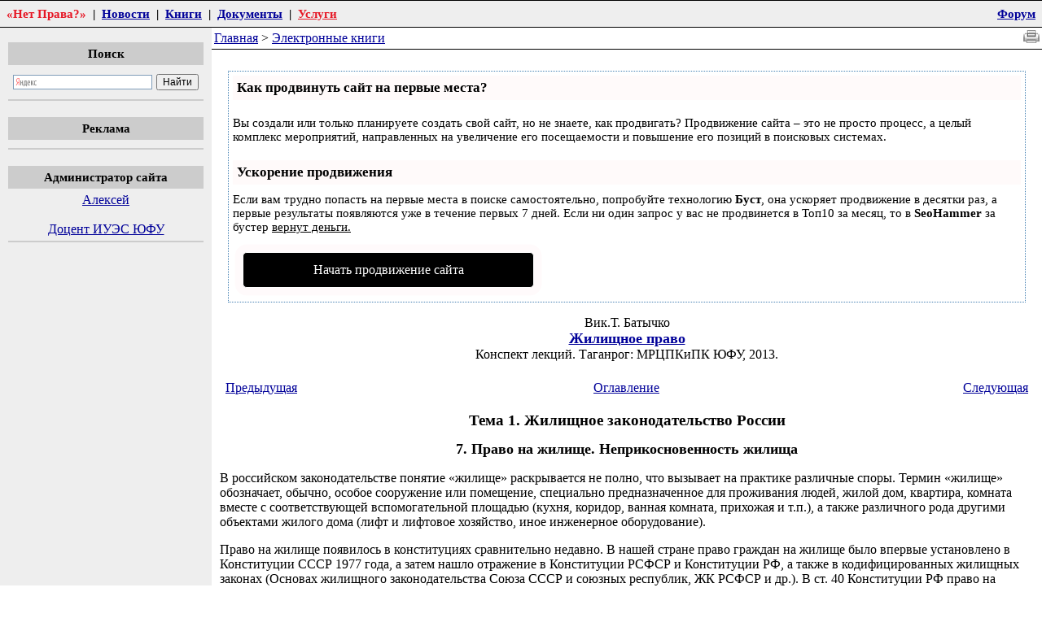

--- FILE ---
content_type: text/html
request_url: https://netprava.ru/ek/b6/1_7.htm
body_size: 8209
content:
<!DOCTYPE html>
<html><!-- #BeginTemplate "/Templates/netprava.dwt" --><!-- DW6 -->
<head>

<script type="text/javascript" src="https://setmar.ru/imgs/js/jquery.js"></script>
<script type="text/javascript" src="https://setmar.ru/imgs/js/jquery.cycle2.js"></script>
<script type="text/javascript" src="https://setmar.ru/imgs/js/ealinkgo.js"></script>

<meta http-equiv="Content-Type" content="text/html; charset=UTF-8" />

<link rel="stylesheet" href="/css/netprava.css" />
<!-- #BeginEditable "head" -->
<!-- #EndEditable -->
<!-- #BeginEditable "doctitle" --> 
<title>Право на жилище. Неприкосновенность жилища - Батычко Вик.Т. Жилищное право</title>
<!-- #EndEditable -->
<link rel="stylesheet" type="text/css" href="https://setmar.ru/imgs/css/style.css">

</head>

<body>
<!-- HeaderStart -->
<table class="mmenu" border="0" cellpadding="5" cellspacing="0">
  <tr> 
    <td width="100%"><span class="rightpunkt" title="Правовой портал «Нет Права?»"><a href="/">«Нет&nbsp;Права?»</a></span>&nbsp;&nbsp;|&nbsp;&nbsp;<a href="/news/">Новости</a>&nbsp;&nbsp;|&nbsp;&nbsp;<a href="/ek/">Книги</a>&nbsp;&nbsp;|&nbsp;&nbsp;<a href="/npd/">Документы</a>&nbsp;&nbsp;|&nbsp;&nbsp;<span class="rightpunkt" style="text-decoration: underline" title="Заказать юридическую консультацию"><a href="/uslugi/">Услуги</a></span></td>
    <td nowrap><a href="/uf/">Форум</a></td>
  </tr>
</table>

<table class="mainc" width="100%" border="0" cellpadding="0" cellspacing="0" bgcolor="#FFFFFF">
<tr valign="top">
<td class="tdleft" bgcolor="#EEEEEE">
<div class="block">
<p class="blocktitle">Поиск</p>
<div class="ya-site-form ya-site-form_inited_no" onclick="return {'bg': '#eeeeee', 'publicname': '\u041f\u043e\u0438\u0441\u043a \u043f\u043e NetPrava.ru', 'target': '_self', 'language': 'ru', 'suggest': true, 'tld': 'ru', 'site_suggest': true, 'action': 'http://yandex.ru/sitesearch', 'webopt': false, 'fontsize': 12, 'arrow': false, 'fg': '#000000', 'searchid': '2071690', 'logo': 'rb', 'websearch': false, 'type': 2}"><form action="http://yandex.ru/sitesearch" method="get" target="_self"><input type="hidden" name="searchid" value="2071690" /><input type="hidden" name="l10n" value="ru" /><input type="hidden" name="reqenc" value="windows-1251" /><input type="text" name="text" value="" /><input type="submit" value="Найти" /></form></div><style type="text/css">.ya-page_js_yes .ya-site-form_inited_no { display: none; }</style><script type="text/javascript">(function(w,d,c){var s=d.createElement('script'),h=d.getElementsByTagName('script')[0],e=d.documentElement;(' '+e.className+' ').indexOf(' ya-page_js_yes ')===-1&&(e.className+=' ya-page_js_yes');s.type='text/javascript';s.async=true;s.charset='utf-8';s.src=(d.location.protocol==='https:'?'https:':'http:')+'//site.yandex.net/v2.0/js/all.js';h.parentNode.insertBefore(s,h);(w[c]||(w[c]=[])).push(function(){Ya.Site.Form.init()})})(window,document,'yandex_site_callbacks');</script>
</div>

<div class="block">
<p class="blocktitle">Реклама</p>
<div class="ablockl">             

</div>
</div>
<div class="block">
<p class="blocktitle">Администратор сайта</p>
<div style="text-align:center;" align="center">             
<a href="/about/">Алексей<br />
    <br />
    Доцент ИУЭС ЮФУ</a><br />
</div>
</div>
<br /><br />
</td>
<td>
<table class="nav" width="100%" border="0" cellpadding="3" cellspacing="0">
  <tr> 
    <td width="100%"><!-- #BeginEditable "Navigator" --><a href="/">Главная</a>&nbsp;&gt;&nbsp;<a href="/ek/">Электронные книги</a><!-- #EndEditable --></td>
    <td width="20"><script src="/js/print/print.js" type="text/javascript"></script><a href="javascript://" onclick="openprint();return false;"><img style="width: 20px; height: 16px;" src="/img/print.gif" alt="Печать" title="Печать" border="0"></a></td>	
  </tr>
</table>
<div class="colpad">
  <div class="ablock">
  
  </div>
  <div id="content"><div id="content-ob" class="cycle-slideshow" data-cycle-auto-height="container" data-cycle-fx="scrollbar" data-cycle-timeout="90000" data-cycle-speed="1000" data-cycle-slides="li">
<ul>
<li>
<div id="textadsfullone">
<div id="styletitle">Как продвинуть сайт на первые места?</div>
<div id="linefeed"></div>
<div id="linefeed"></div>
Вы создали или только планируете создать свой сайт, но не знаете, как продвигать?
Продвижение сайта – это не просто процесс, а целый комплекс мероприятий, 
направленных на увеличение его посещаемости и повышение его позиций в поисковых системах.
<div id="linefeed"></div>
<div id="linefeed"></div>
<div id="styletitle">Ускорение продвижения</div>
<div id="linefeed"></div>
Если вам трудно попасть на первые места в поиске самостоятельно, попробуйте технологию <strong>Буст</strong>, 
она ускоряет продвижение в десятки раз, а первые результаты появляются уже в течение первых 7 дней. 
Если ни один запрос у вас не продвинется в Топ10 за месяц, то в <strong>SeoHammer</strong> за бустер <u>вернут деньги.</u>
<div id="linefeed"></div>
<a class="butlinktwo" target="_blank" href="https://www.seohammer.ru/?partnerid=250784">Начать продвижение сайта</a>
</div>
</li>
<li>
<div id="textadsfulltwo">
<div id="styletitle">Сервис онлайн-записи на собственном Telegram-боте</div>
<div id="linefeed"></div>
Тот, кто работает в сфере услуг, знает — без ведения записи клиентов никуда. Мало того, что нужно видеть свое расписание, 
но и напоминать клиентам о визитах тоже. Нашли самый бюджетный и оптимальный вариант: <strong>сервис VisitTime.</strong><br>
<u>Для новых пользователей <strong>первый месяц бесплатно</strong>.</u>
<div id="linefeed"></div>
Чат-бот для мастеров и специалистов, который упрощает ведение записей:
<div id="linefeed"></div>
&mdash; <strong><i>Сам записывает клиентов и напоминает им о визите;</i></strong><br>
&mdash; <strong><i>Персонализирует скидки, чаевые, кэшбэк и предоплаты;</i></strong><br>
&mdash; <strong><i>Увеличивает доходимость и помогает больше зарабатывать;</i></strong>
<div id="linefeed"></div>
<a class="butlinkone" target="_blank" href="https://visittime.ru/?partner=1590">Начать пользоваться сервисом</a>
</div>
</li>
<li>
<span class="linkgos" onclick="seaON('_www.seohammer.ru/?partnerid=250784')"><img src="https://setmar.ru/imgs/seohammer/640x160.png" class="crossimg" border="0"></span>
</li>
</ul>
</div>
  <!-- HeaderEnd -->
  <!-- #BeginEditable "Text" -->
<p align="center">Вик.Т. Батычко<br /> 
  <font size="+1"><b>
      <a href="./">Жилищное право</a></b></font><br />
Конспект лекций. Таганрог: МРЦПКиПК ЮФУ, 2013.</p>   


 

<table width="100%" border="0" cellpadding="5">
  <tr> 
    <td width="33%"><a href="1_6.htm">Предыдущая</a></td>
    <td width="33%"> 
      <div align="center"><a href=".">Оглавление</a></div>
    </td>
    <td width="33%"> 
      <div align="right"><a href="1_8.htm">Следующая</a></div>
    </td>
  </tr>
</table>


<h1>Тема 1. Жилищное законодательство России</h1>
<h2>7. Право на жилище. Неприкосновенность жилища</h2>


<p>В российском 
законодательстве понятие «жилище» раскрывается не полно, что вызывает на 
практике различные споры. Термин «жилище» обозначает, обычно, особое сооружение 
или помещение, специально предназначенное для проживания людей, жилой дом, 
квартира, комната вместе с соответствующей вспомогательной площадью (кухня, 
коридор, ванная комната, прихожая и т.п.), а также различного рода другими 
объектами жилого дома (лифт и лифтовое хозяйство, иное инженерное 
оборудование).</p>

<p>Право на 
жилище появилось в конституциях сравнительно недавно. В нашей стране право 
граждан на жилище было впервые установлено в Конституции СССР 1977 года, а 
затем нашло отражение в Конституции РСФСР и Конституции РФ, а также в 
кодифицированных жилищных законах (Основах жилищного законодательства Союза 
СССР и союзных республик, ЖК РСФСР и др.). В ст. 40 Конституции РФ право на 
жилище определено по-другому в сравнении с тем, как оно было сформулировано в 
Конституции РСФСР 1978 года. Часть 2 ст. 40 Конституции РФ предусматривает, что 
органы государственной власти и органы местного самоуправления поощряют 
жилищное строительство, создают условия для осуществления права на жилище. Что 
же касается предоставления жилья бесплатно (или за доступную плату), то 
согласно ч. 3 ст. 40 Конституции РФ такое жильё предоставляется только 
малоимущим, иным, указанным в законе, гражданам, нуждающимся в жилище. Речь 
идёт, в частности об обеспечении жильём военнослужащих, лиц, пострадавших в 
результате чрезвычайных обстоятельств, участников Великой Отечественной Войны и 
приравненных к ним лиц, инвалидов и некоторых других категорий граждан. 
Конституция РФ, таким образом, отказалась от планово-распределительной системы 
в обеспечения жилыми помещениями и монополии в этом деле государственного, 
муниципального и общественного жилищных фондов.</p>

<p>Право граждан 
на жилище закреплено также в конституционных законах отдельных субъектов РФ. 
Малоимущим, нуждающимся в жилище, оно предоставляется из государственных, 
муниципальных и других жилищных фондов в соответствии с установленными законом 
нормами.</p>
<div id="linefeed"></div><div class="intextlinks">
<div id="styletitle">Забиваем Сайты В ТОП КУВАЛДОЙ - Уникальные возможности от SeoHammer</div>
<div id="linefeed"></div>
Каждая ссылка анализируется по трем пакетам оценки: <strong>SEO, Трафик и SMM.</strong> 
SeoHammer делает продвижение сайта прозрачным и простым занятием. 
Ссылки, вечные ссылки, статьи, упоминания, пресс-релизы - используйте по максимуму потенциал SeoHammer для продвижения вашего сайта. 
<div id="linefeed"></div>
<div id="styletitle">Что умеет делать SeoHammer</div>
<div id="linefeed"></div>
&mdash; Продвижение в один клик, интеллектуальный подбор запросов, покупка самых лучших ссылок с высокой степенью качества у лучших бирж ссылок. <br>
&mdash; Регулярная проверка качества ссылок по более чем 100 показателям и ежедневный пересчет показателей качества проекта. <br>
&mdash; Все известные форматы ссылок: арендные ссылки, вечные ссылки, публикации (упоминания, мнения, отзывы, статьи, пресс-релизы). <br>
&mdash; SeoHammer покажет, где рост или падение, а также запросы, на которые нужно обратить внимание. <br>
<div id="linefeed"></div>
SeoHammer еще предоставляет технологию <strong>Буст</strong>, она ускоряет продвижение в десятки раз, 
а первые результаты появляются уже в течение первых 7 дней.
<div id="linefeed"></div>
<span class="linkgos" onclick="seaON('_www.seohammer.ru/?partnerid=250784')">Зарегистрироваться и Начать продвижение</span>
</div><div id="linefeed"></div>

<p>Закрепление в 
Конституции РФ прав на жилище имеет большое значение, поскольку означает право 
каждого иметь жилище, иметь гарантированную возможность быть обеспеченным 
жилищем и не опасаться того, что гражданин может быть произвольно лишен своего 
жилища или кто-то проникнет в жилище вопреки воле проживающих в нём лиц. Тем 
самым Конституция РФ создала конституционные основы стабильного пользования 
имеющимся жилищем и одновременно возможность получения в порядке улучшения 
жилищных условий другого жилища. По своей юридической природе конституционное 
право на жилище является государственно-правовым институтом; вместе с тем 
конституционные положения о праве на жилище (ст. 40 Конституции РФ и др.) 
являются юридической базой для развития и совершенствования жилищного законодательства, 
всей системы жилищных отношений; пользования  жилыми помещениями, совершения 
сделок и других юридически значимых действий с жилыми помещениями, организации 
управления и обеспечения сохранности жилищного фонда.</p>

<p>Право на 
жилище носит многоаспектный характер и может быть сведено к нескольким основным 
юридическим возможностям, вытекающим из содержания ст. 40 Конституции РФ:</p>

<p>1)&nbsp; 
возможность стабильного пользования занимаемым жилым помещением в домах 
государственного, муниципального и других жилищных фондов на условиях договора 
найма, участия в жилищных и жилищно-строительных кооперативах, путём 
индивидуального жилищного строительства, приобретения жилых помещений (домов) 
по договорам купли-продажи, дарения, мены, а также наследования и по другим основаниям, 
предусмотренных законодательством;</p>

<p>2)&nbsp; 
возможность улучшения своих жилищных условий, получения другого жилого 
помещения разными способами: малоимущими лицами, иными, указанными в законе 
гражданами, нуждающимися в жилище, - путём получения жилья бесплатно или за 
доступную плату из государственного, муниципального или иного жилищного фонда в 
соответствии с установленными законом нормами;</p>

<p>3)&nbsp; 
возможность использования жилого помещения не только для проживания 
гражданина – собственника этого помещения и членов его семьи, но и путём 
передачи жилого помещения для проживания другим гражданам на основании договора 
(коммерческого найма и др.);</p>

<p>4)&nbsp; 
обеспечение для жителей жилых домов (жилых помещений) здоровой среды 
обитания, жилой среды, достойной цивилизованного человека;</p>
<div id="linefeed"></div><div class="intextlinks">
<div id="styletitle">Сервис онлайн-записи на собственном Telegram-боте</div>
<div id="linefeed"></div>
Попробуйте сервис онлайн-записи VisitTime на основе вашего собственного Telegram-бота:<br> 
&mdash; Разгрузит мастера, специалиста или компанию;<br> 
&mdash; Позволит гибко управлять расписанием и загрузкой;<br> 
&mdash; Разошлет оповещения о новых услугах или акциях;<br> 
&mdash; Позволит принять оплату на карту/кошелек/счет;<br> 
&mdash; Позволит записываться на групповые и персональные посещения;<br> 
&mdash; Поможет получить от клиента отзывы о визите к вам;<br> 
&mdash; Включает в себя сервис чаевых.<br><br> 
<strong>Для новых пользователей первый месяц бесплатно.</strong>
<div id="linefeed"></div>
<span class="linkgov" onclick="seaON('_visittime.ru/?partner=1590')">Зарегистрироваться в сервисе</span>
</div><div id="linefeed"></div>

<p>5)&nbsp; 
обеспечение недопустимости произвольно лишать граждан права на жилище.</p>

<p>С обеспечением 
конституционного права на жилище тесно связаны и нормы Конституции РФ о 
неприкосновенности жилища и защите от проникновения в него других лиц помимо 
воли проживающих в нём (ст. 25), неприкосновенности частной жизни (ст. 23), 
право на судебную защиту (ст. 46) и др.</p>

<p>Право на 
жилище согласно ст. 17 Конституции РФ принадлежит каждому от рождения. В 
жилищном законодательстве это свойство прав на жилище проявляется, в частности, 
в том, что в состав членов семьи нанимателя, имеющих право на жилое помещение, 
включаются не только совершеннолетние лица, но и дети, причём в законе 
учитываются их особые интересы. Право на жилище, провозглашённое в ст. 40 
Конституции РФ, относится к числу основных прав, и поэтому в силу ст. 17 
Конституции РФ этому праву свойственна неотчуждаемость: право на жилище не 
может быть изъято государством у гражданина либо ограничено в объёме, кроме 
случаев, прямо указанных в самой Конституции РФ и в законе. Даже в случае 
введения на основании ст. 56 Конституции РФ чрезвычайного положения право на 
жилище (как и ряд других основных прав) не подлежит ограничению.</p>

<p>Право на 
жилище входит в состав конституционно-правового статуса гражданина России. 
Этому праву соответствуют определённые обязанности государства, муниципальных 
органов, связанные с предоставлением, прежде всего, малообеспеченным гражданам 
жилых помещений и пользованием ими этими помещениями; с расширением 
государственного и муниципального жилищных фондов, содействием развитию 
частного фонда и других форм обеспечения граждан жилищем; с обеспечением 
правильного распределения общественных жилищных фондов, гарантированием 
устойчивого, стабильного осуществления прав пользования жилищем.</p>



<table width="100%" border="0" cellpadding="5">
  <tr> 
    <td width="33%"><a href="1_6.htm">Предыдущая</a></td>
    <td width="33%"> 
      <div align="center"><a href=".">Оглавление</a></div>
    </td>
    <td width="33%"> 
      <div align="right"><a href="1_8.htm">Следующая</a></div>
    </td>
  </tr>
</table>

            <!-- #EndEditable -->
  <!-- FooterStart -->
  </div>
  <div class="ablock">
  
  </div>
</div>   
</td>
</tr>
</table>

<div style="padding-top: 10px;" align="center">
<script async="async" src="https://w.uptolike.com/widgets/v1/zp.js?pid=lf4172438187c0e6e60d223c2403645fc7a66da680" type="text/javascript"></script> <script type="text/javascript">
<!--
var _acic={dataProvider:10};(function(){var e=document.createElement("script");e.type="text/javascript";e.async=true;e.src="https://www.acint.net/aci.js";var t=document.getElementsByTagName("script")[0];t.parentNode.insertBefore(e,t)})()
//-->
</script> 
<br><br></div>
<div id="footer">
<noindex>
<!--LiveInternet counter--><script type="text/javascript"><!--
document.write("<a href='//www.liveinternet.ru/click' "+
"target=_blank><img src='//counter.yadro.ru/hit?t17.1;r"+
escape(document.referrer)+((typeof(screen)=="undefined")?"":
";s"+screen.width+"*"+screen.height+"*"+(screen.colorDepth?
screen.colorDepth:screen.pixelDepth))+";u"+escape(document.URL)+
";"+Math.random()+
"' alt='' title='LiveInternet: показано число просмотров за 24"+
" часа, посетителей за 24 часа и за сегодня' "+
"border='0' width='88' height='31'><\/a>")
//--></script><!--/LiveInternet-->
</noindex>
<p><a href="/about/">О сайте</a> / <a href="/ads/">Размещение рекламы</a> / <a href="/conacts/">Контакты</a><br>
Copyright &copy; 2013 - 2023, <a href="/">Правовой портал «Нет Права?»</a></p>
</div>

</body>
</html>


--- FILE ---
content_type: text/css
request_url: https://netprava.ru/css/netprava.css
body_size: 971
content:
body {font: normal 100% "Times New Roman", Times, serif; margin: 0;}
h1 {font: bold 120% "Times New Roman", Times, serif; text-align: center;}
h2 {font: bold 110% "Times New Roman", Times, serif; text-align: center;}
h3 {font: bold 100% "Times New Roman", Times, serif; text-align: center;}
a:link, a:active,a:visited {color: #000099}
a:hover {color: #E61826}
hr {color: #cccccc}

.block {width:100%; margin: 8px 0px 20px 0px; padding: 0px 0px 5px 0px; border-bottom: 2px solid #CCCCCC;}
.blocktitle {color:#000000; width:100%; font: bold 96% "Times New Roman", Times, serif; text-align: center; margin: 0px 0px 5px 0px; padding: 5px 0px; background: #CCCCCC;}


.cblock {width:100%; margin: 8px 0px 20px 0px; padding: 0px 0px 5px 0px; border-bottom: 2px solid #EEEEEE;}
.cblocktitle {color:#000000; width:100%; font: bold 96% "Times New Roman", Times, serif; text-align: center; margin: 0px 0px 5px 0px; padding: 5px 0px; background: #EEEEEE;}


.mmenu {background: #EEEEEE; font: bold 96% "Times New Roman", Times, serif; width:100%;  margin: 0px; padding: 2px 3px; border-bottom: 1px solid #000000; border-top: 1px solid #000000;}
.mainc {border-bottom: 1px solid #000000;}

.rightpunkt {text-align: right;}
.rightpunkt a {color: #E61826; text-decoration:none;}
.rightpunkt a:hover {color: #E61826;  text-decoration:none;}

.tdleft {padding: 10px; width:240px;}

.colpad {padding: 10px;}
.yapad {padding: 2px 10px 2px 10px;}
.nav {border-bottom: 1px solid #000000;}

#downtextb {text-align: center; margin-top: 25px;}
#centerblock {text-align: center;}
#content {margin: 10px 0px;}
.ablock {text-align: center;}
.ablockl {text-align: center; max-width: 250px;}


#footer {text-align: center; padding: 10px 10px 50px 10px;}
#footer p {font: normal 80% "Times New Roman", Times, serif; text-align: center; margin: 0px 0px; padding: 0px;}

.htop {text-align: center; margin: 0px 20px; font: normal 110% "Times New Roman", Times, serif; }

.navi, .navf, .per {margin: 0px; }

/* =Media queries
-------------------------------------------------------------- */
/* Does the same thing as <meta name="viewport" content="width=device-width">,
 * but in the future W3C standard way. -ms- prefix is required for IE10+ to
 * render responsive styling in Windows 8 "snapped" views; IE10+ does not honor
 * the meta tag.
 */

@-ms-viewport {
	width: device-width;
}

@viewport {
	width: device-width;
}

/* Minimum width */
@media screen {
.tdleft {display: none;}
}

@media screen and (min-width: 300px) {
.tdleft {display: none;}
}

/* Minimum width of 600 pixels. */
@media screen and (min-width: 600px) {
.tdleft {display: table-cell; width:160px;}
}

/* Minimum width of 960 pixels. */
@media screen and (min-width: 960px) {

.tdleft {display: table-cell; width:240px; }
}


/* =Print
----------------------------------------------- */

@media print {

body {
background: none !important;
color: #000;
font-size: 10pt;
}

.logo {visibility: visible;}

a {
text-decoration: none;
}

.tdleft {display: none;}
}





--- FILE ---
content_type: application/javascript
request_url: https://netprava.ru/js/print/print.js
body_size: 322
content:
// JavaScript Document
function openprint(){
if (document.getElementById('content')) {var newtext =  new String(document.getElementById('content').innerHTML);} else {return;}
if (document.getElementById('centerblock')) { var food =  new String(document.getElementById('centerblock').innerHTML); var newtext =  newtext.replace(food, "");}
newtext = newtext +'<script>print()</script>';
nw = window.open("","printwin","width=800,height=800,left=0,top=0,scrollbars=1");
nw.document.open();
nw.document.writeln('<HTML><BODY>'+ newtext +'</BODY></HTML>');
nw.document.close();
}


--- FILE ---
content_type: application/javascript;charset=utf-8
request_url: https://w.uptolike.com/widgets/v1/version.js?cb=cb__utl_cb_share_1766238923200194
body_size: 396
content:
cb__utl_cb_share_1766238923200194('1ea92d09c43527572b24fe052f11127b');